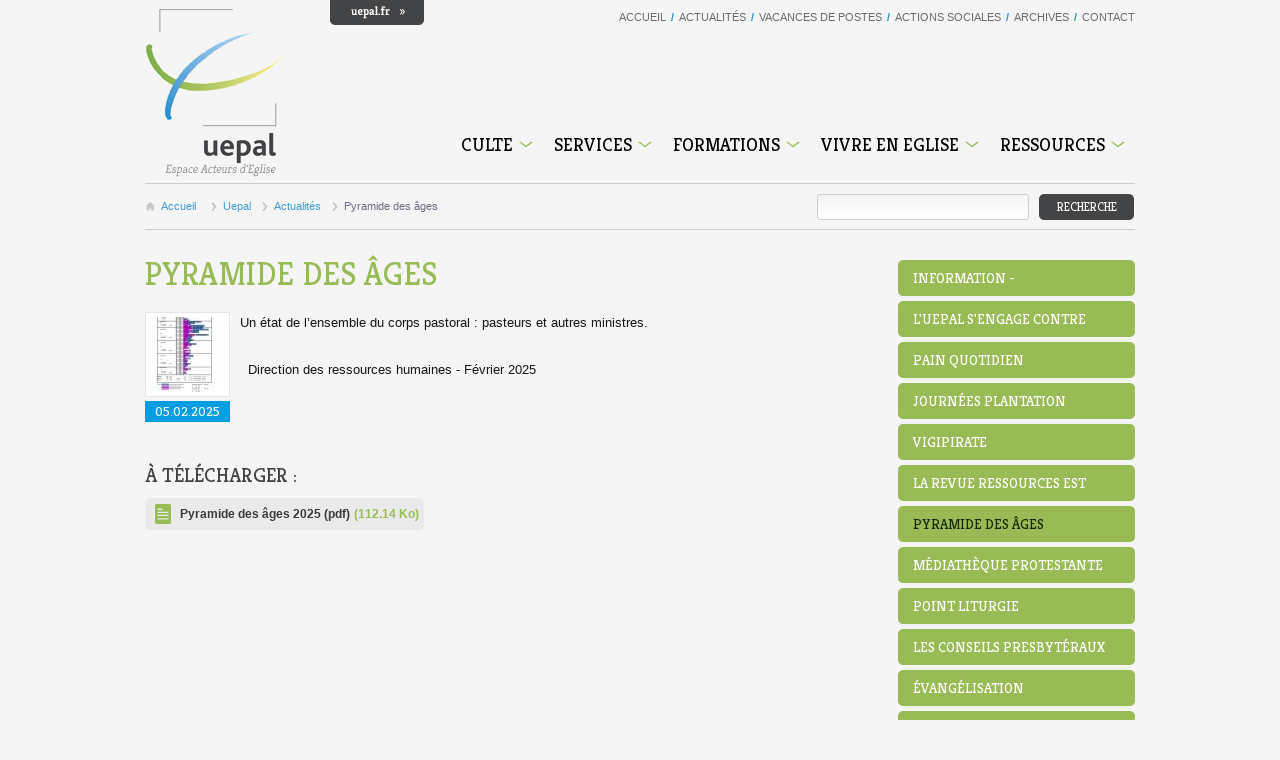

--- FILE ---
content_type: text/html; charset=UTF-8
request_url: https://acteurs.uepal.fr/uepal/actualites/pyramide-des-ages
body_size: 3855
content:
<!DOCTYPE html PUBLIC "-//W3C//DTD XHTML 1.0 Transitional//EN" "http://www.w3.org/TR/xhtml1/DTD/xhtml1-transitional.dtd">
<html xmlns="http://www.w3.org/1999/xhtml" xml:lang="fr" lang="fr">
<head>

	<link href='https://fonts.googleapis.com/css?family=Kreon' rel='stylesheet' type='text/css' />
	<title>Pyramide des âges</title>	<base href="https://acteurs.uepal.fr/" />

	<link rel="stylesheet" href="_css/default.css" />
	<link rel="stylesheet" href="_css/colorbox.css" />
	<link rel="stylesheet" href="_css/form.css" />

	<script type="text/javascript" src="_js/jquery.js"></script>
	<script type="text/javascript" src="_js/colorbox.js"></script>
	<script type="text/javascript" src="_js/custom.js"></script>

	<meta http-equiv="Content-Type" content="text/html; charset=utf-8" />
<meta name="Author" content="www.adipso.com" />
<meta name="Description" content="" />
<link rel="icon" type="image/png" href="public_files/fav_fr.png" /><link rel="apple-touch-icon" href="public_files/apple_fr.png" />

	


	<meta name="google-site-verification" content="fxKbIWgPHM2qGcJg8MEpxExNVEBqs4mm6CNfP4afPLQ" />
	<script type="text/javascript">
	  var _gaq = _gaq || [];
	  _gaq.push(['_setAccount', 'UA-39398256-10']);
	  _gaq.push(['_trackPageview']);

	  (function() {
		var ga = document.createElement('script'); ga.type = 'text/javascript'; ga.async = true;
		ga.src = ('https:' == document.location.protocol ? 'https://ssl' : 'http://www') + '.google-analytics.com/ga.js';
		var s = document.getElementsByTagName('script')[0]; s.parentNode.insertBefore(ga, s);
	  })();
	</script>

</head>

<body>

	<div id="global">

				<div id="header">
		<div class="header990">
			<a id="logo" href="https://acteurs.uepal.fr/" title="Espace Acteurs d'Eglise"></a>
			<a id="uepal" href="http://www.uepal.fr" title="UEPAL"></a>
						<div class="topmenu">
				<ul id="tmenu_1">
										<li id="tmenu_li_1">
						<a title="Acteurs d’Eglise" href="https://acteurs.uepal.fr/accueil">Accueil</a>
					</li>
												<li id="tmenu_li_2">
								<a title="Actualités" href="https://acteurs.uepal.fr/uepal/actualites" >Actualités</a>
							</li>
														<li id="tmenu_li_3">
								<a title="Vacances de postes" href="https://acteurs.uepal.fr/uepal/vacances-de-postes" >Vacances de postes</a>
							</li>
														<li id="tmenu_li_4">
								<a title="actions sociales" href="https://acteurs.uepal.fr/uepal/actions-sociales" >ACTIONS SOCIALES</a>
							</li>
														<li id="tmenu_li_607">
								<a title="Archives" href="https://acteurs.uepal.fr/uepal/archives" >Archives</a>
							</li>
														<li id="tmenu_li_5" class="tmenu_1_last">
								<a title="Contact" href="https://acteurs.uepal.fr/uepal/contact" >Contact</a>
							</li>
											</ul>
			</div>
			<div class="mainmenu">
								<div id="fullm_0">
<div class="fullm0_li"><a href="https://acteurs.uepal.fr/culte/evangelisation" >Culte</a>
<ul class="fullm_1">
<li>
<a href="https://acteurs.uepal.fr/culte/evangelisation" >Évangélisation</a></li>
<li>
<a href="https://acteurs.uepal.fr/culte/aides-a-la-predication" >Aides à la prédication</a></li>
<li>
<a href="https://acteurs.uepal.fr/culte/predications" >Prédications</a></li>
<li>
<a href="https://acteurs.uepal.fr/culte/liturgie" >Liturgie</a></li>
<li>
<a href="https://acteurs.uepal.fr/culte/repons-liturgique" >Répons liturgiques</a></li>
<li>
<a href="https://acteurs.uepal.fr/culte/musique" >Musique</a></li>
<li class="menu_1_last">
<a href="https://acteurs.uepal.fr/culte/dimanche-d-eveil-au-judaisme" >Dimanche d'éveil au judaïsme</a></li>
</ul>
</div>
<div class="fullm0_li"><a href="https://acteurs.uepal.fr/services" >Services</a>
<ul class="fullm_1">
<li>
<a href="https://acteurs.uepal.fr/services/service-accueil" >Accueil</a></li>
<li>
<a href="https://acteurs.uepal.fr/services/administration-et-finances" >Administration et finances</a></li>
<li>
<a href="https://acteurs.uepal.fr/services/animation-biblique" >Animation biblique</a></li>
<li>
<a href="https://acteurs.uepal.fr/services/aumonerie" >Aumônerie</a></li>
<li>
<a href="https://acteurs.uepal.fr/services/enseignement-religieux" >Enseignement religieux</a></li>
<li>
<a href="https://acteurs.uepal.fr/services/catechese" >Catéchèse 6-11 ans</a></li>
<li>
<a href="https://acteurs.uepal.fr/services/communication" >Communication</a></li>
<li>
<a href="https://acteurs.uepal.fr/services/dynamique-jeunesse" >Dynamique jeunesse</a></li>
<li>
<a href="https://acteurs.uepal.fr/services/formation-initiale-des-pasteurs" >Formation initiale des pasteurs</a></li>
<li>
<a href="https://acteurs.uepal.fr/services/formation-pastorale-a-l-ecoute-et-a-la-communication-fpec" >Formation pastorale à l'écoute et à la communication (FPEC)</a></li>
<li>
<a href="https://acteurs.uepal.fr/services/formation-theologique-et-spirituelle" >Formation théologique et spirituelle</a></li>
<li>
<a href="https://acteurs.uepal.fr/services/le-cedre" >Le Cèdre</a></li>
<li>
<a href="https://acteurs.uepal.fr/services/mediatheque" >Médiathèque</a></li>
<li>
<a href="https://acteurs.uepal.fr/services/mission" >Mission</a></li>
<li>
<a href="https://acteurs.uepal.fr/services/musique" >Musique</a></li>
<li>
<a href="https://acteurs.uepal.fr/services/predicateurs" >Prédicateurs</a></li>
<li class="menu_1_last">
<a href="https://acteurs.uepal.fr/services/pastorale-conjugale-familiale" >Pastorale conjugale et familiale</a></li>
</ul>
</div>
<div class="fullm0_li"><a href="https://acteurs.uepal.fr/formations" >Formations</a>
<ul class="fullm_1">
<li>
<a href="https://acteurs.uepal.fr/formations/accompagnement" >Accompagnement</a></li>
<li>
<a href="https://acteurs.uepal.fr/formations/animation-biblique" >Animation biblique</a></li>
<li>
<a href="https://acteurs.uepal.fr/formations/aumonerie" >Aumônerie</a></li>
<li>
<a href="https://acteurs.uepal.fr/formations/continue-des-pasteurs" >Continue des pasteurs</a></li>
<li>
<a href="https://acteurs.uepal.fr/formations/civiparoisse" >CiviParoisse</a></li>
<li>
<a href="https://acteurs.uepal.fr/formations/initiale-des-pasteurs" >Initiale des pasteurs</a></li>
<li>
<a href="https://acteurs.uepal.fr/formations/pastorale-conjugale-et-familiale" >Pastorale conjugale et familiale</a></li>
<li class="menu_1_last">
<a href="https://acteurs.uepal.fr/formations/catalogue-de-formations" >Catalogue de formations</a></li>
</ul>
</div>
<div class="fullm0_li"><a href="https://acteurs.uepal.fr/vivre-en-eglise" >Vivre en Eglise</a>
<ul class="fullm_1">
<li>
<a href="https://acteurs.uepal.fr/vivre-en-eglise/livre-1-les-textes-theologiques-ecclesiologiques-et-ethiques" >Livre 1 - Les textes théologiques, ecclésiologiques et éthiques</a></li>
<li>
<a href="https://acteurs.uepal.fr/vivre-en-eglise/livre-2-textes-juridiques" >Livre 2 - Les textes juridiques</a></li>
<li class="menu_1_last">
<a href="https://acteurs.uepal.fr/vivre-en-eglise/livre-3-reglement-general" >Livre 3 - Le règlement général</a></li>
</ul>
</div>
<div class="fullm0_li fullm_0_last"><a href="https://acteurs.uepal.fr/ressources" >Ressources</a>
<ul class="fullm_1">
<li>
<a href="https://acteurs.uepal.fr/ressources/pasteurs" >Pasteurs</a></li>
<li>
<a href="https://acteurs.uepal.fr/ressources/aumoniers" >Aumôniers</a></li>
<li>
<a href="https://acteurs.uepal.fr/ressources/paroisses" >Paroisses</a></li>
<li>
<a href="https://acteurs.uepal.fr/ressources/consistoires" >Consistoires</a></li>
<li>
<a href="https://acteurs.uepal.fr/ressources/inspections" >Inspections</a></li>
<li class="menu_1_last">
<a href="https://acteurs.uepal.fr/ressources/esp" >ESP</a></li>
</ul>
</div>
</div>
			</div>
			<div class="search">

				<div class="breadcrumbs"><a href="https://acteurs.uepal.fr/" class="btn-home">Accueil</a>                <a  href="https://acteurs.uepal.fr/uepal">Uepal</a>
                
                <a  href="https://acteurs.uepal.fr/uepal/actualites">Actualités</a>
                
                <a  id="breadcrumb_current">Pyramide des âges</a>
                
</div>

				<form id="fsearch" name="fsearch" action="https://acteurs.uepal.fr/uepal/recherche" method="post">
					<label style="display:none;" for="txt_search">Mot clé</label>
					<input type="text" id="txt_search" name="search_engine" value="" />
					<input type="submit" id="btn_search" name="btn_search" value="RECHERCHE" />
				</form>
			</div>
		</div>
		</div>

				<div id="center">

									<div id="left">
				<div class="lfull">
					<h1>Pyramide des âges</h1>
					
<div class="lnews">
	
	<div class="ln1">
				
					<img src="public_files/prodyn_img/img_0-36012_pyramide_uepal_2023.jpg" alt="Pyramide des &acirc;ges" />
		<span class="date">05.02.2025</span>
	</div>
	<div class="ln3">
		<p style="height:auto;padding-top:0px;padding-bottom:0px;">Un état de l’ensemble du corps pastoral : pasteurs et autres ministres. 
</p>
		<p><br />
&nbsp; Direction des ressources humaines - F&eacute;vrier 2025</p>	</div>
</div>
<br style="clear:both;" />

<p class="intercalaire inter_produitdyn"></p><h2 id="a-telecharger-3602">&Agrave; t&eacute;l&eacute;charger :</h2><ul class="groupe_fichier"><li><a href="download.php?fil_id=10244&amp;nom=pyramide_uepal_2025.pdf&amp;fichier=public_files/file/pyramide_uepal_2025.pdf" target="_blank">Pyramide des âges 2025 (pdf)</a>&nbsp;<span class="size">(112.14 Ko)</span><br /></li></ul><p class="intercalaire inter_formulaire"></p>				</div>
				<div class="lleft">
									</div>
				<div class="lright">
									</div>
			</div>
			<div id="right">
										<a href="uepal/actualites/information-signalement" class="btn-green" >Information - signalement</a>
												<a href="uepal/actualites/l-uepal-s-engage-contre-les-violences" class="btn-green" >L'UEPAL s'engage contre les violences</a>
												<a href="uepal/actualites/pain-quotidien" class="btn-green" >Pain quotidien</a>
												<a href="uepal/actualites/journees-plantation" class="btn-green" >Journées plantation</a>
												<a href="uepal/actualites/vigipirate" class="btn-green" >Vigipirate</a>
												<a href="uepal/actualites/la-revue-ressources-est-disponible" class="btn-green" >La revue Ressources est disponible !</a>
												<a href="uepal/actualites/pyramide-des-ages" class="btn-green" id="subcurrent">Pyramide des âges</a>
												<a href="uepal/actualites/mediatheque-protestante-du-stift-gratuite-pour-les-lieux-eglise" class="btn-green" >Médiathèque protestante</a>
												<a href="uepal/actualites/point-liturgie" class="btn-green" >Point Liturgie</a>
												<a href="uepal/actualites/les-conseils-presbyteraux" class="btn-green" >Les conseils presbytéraux</a>
												<a href="uepal/actualites/evangelisation" class="btn-green" >Évangélisation</a>
												<a href="uepal/actualites/exposition-deviens-un-heros-1" class="btn-green" >Exposition "Deviens un héros"</a>
												<a href="uepal/actualites/pastorale-reformee" class="btn-green" >Pastorale réformée</a>
												<a href="uepal/actualites/les-services-de-l-uepal" class="btn-green" >Les services de l'UEPAL</a>
												<a href="uepal/actualites/le-nouveau-messager-tisse-sa-toile" class="btn-green" >Le Nouveau Messager tisse sa toile</a>
												<a href="uepal/actualites/panneaux-d-affichage" class="btn-green" >Panneaux d'affichage</a>
												<a href="uepal/actualites/reunion-en-visio" class="btn-green" >Réunion en visio</a>
												<a href="uepal/actualites/mode-d-emploi-pour-la-mise-a-jour-du-site" class="btn-green" >Mode d'emploi pour la mise à jour du site</a>
												<a href="uepal/actualites/protection-des-donnees-et-reglementation-euroepenne" class="btn-green" >Protection des données et règlementation européenne</a>
												<a href="uepal/actualites/charte-graphique-uepal" class="btn-green" >Charte graphique UEPAL</a>
												<a href="uepal/actualites/souvenirs-de-bapteme-et-de-confirmation" class="btn-green" >Souvenirs de baptême et de confirmation</a>
						<br style="clear:both;" /><br />								<br style="clear:both;" />
								<a href="https://www.uepal.fr/le-nouveau-messager/" target="_blank"><img src="_images/le-messager.jpg" alt="Le Messager" /></a><br />

			</div>
			
						
						
									<br style="clear:both;" />

		</div>

				<div id="footer">
			<div class="footermenu"><ul id="fmenu_0">
<li id="fmenu_li_7">
<a href="https://acteurs.uepal.fr/culte/evangelisation" title="Culte">Culte</a>
</li>
<li id="fmenu_li_8">
<a href="https://acteurs.uepal.fr/services" title="Services">Services</a>
</li>
<li id="fmenu_li_10">
<a href="https://acteurs.uepal.fr/formations" title="Formations">Formations</a>
</li>
<li id="fmenu_li_462">
<a href="https://acteurs.uepal.fr/vivre-en-eglise" title="Vivre en Eglise">Vivre en Eglise</a>
</li>
<li id="fmenu_li_13" class="fmenu_0_last">
<a href="https://acteurs.uepal.fr/ressources" title="Ressources">Ressources</a>
</li>
</ul>
</div>
			<a href="https://www.facebook.com/UEPAL" class="facebook" target="_blank"></a>
			<p>L'Union des Églises protestantes d'Alsace et de Lorraine</p>
      <a href="https://bdd.uepal.org/civicrm/profile/create?gid=15&reset=1" target="_blank" class="newsletter">S'inscrire à la newsletter</a>
<p class="intercalaire inter_produitdyn"></p>			<a href="uepal/mentions-legales" class="ml">Mentions légales</a>
			<a href="http://www.adipso.com/portfolio" id="puce_adipso" title="Adipso, agence web à Strasbourg" target="_blank"><strong>www.adipso.com</strong></a>
		</div>

		<div class="adisign white inverse" id="adisign">
			<img src="_css/adipso-white.png" alt="Adipso" />
			<p>Site Internet cr&eacute;&eacute; par<br />
l'<a href="http://www.adipso.com/services" target="_blank" title="Création de sites internet et mobile, agence web strasbourg">agence web Adipso</a><br />
localis&eacute;e &agrave; Strasbourg, Alsace</p>			<a href="http://www.adipso.com/" target="_blank" class="adilink" title="Création de sites internet et mobile, agence web strasbourg">www.adipso.com</a>
		</div>

	</div>

</body>
</html>



--- FILE ---
content_type: text/css; charset=UTF-8
request_url: https://acteurs.uepal.fr/_css/default.css
body_size: 4325
content:
* 
{
	margin:0;
	padding:0;
	font-family:Arial, Helvetica, "Bitstream Vera Sans", Verdana, sans-serif;
}

html, body{height:100%;}
body{background:#F5F5F5;}
a img {border:none;}

/* ********************* GLOBAL ********************* */
#global 
{
	position:relative;
	width:100%;
	height:auto;
	min-height:100%;
}

/* ********************* HEADER ********************* */
#header
{
	position:relative;
	width:990px;
	height:230px;
	margin:0px auto;
	z-index:500;
}

/* /// logo /// */
#logo
{
	position:absolute;
	top:0px;
	left:0px;
	display:block;
	width:146px;
	height:185px;
	background:url(logo.jpg) no-repeat;
}
#uepal
{
	position:absolute;
	top:0px;
	left:185px;
	display:block;
	width:94px;
	height:25px;
	background:url(uepalfr.png) no-repeat;
}

/* plus moins */
.plusmoins
{
	position:absolute;
	top:0px;
	right:0px;
	width:65px;
	height:26px;
	background:url(plusmoins.png) no-repeat;
}
.plusmoins span
{
	position:relative;
	float:left;
	display:block;
	width:32px;
	height:26px;
	cursor:pointer;
}
.plusmoins span.moins
{
	float:right;
}

/* /// topmenu /// */
.topmenu
{
	position:absolute;
	right:0px;
	top:11px;
}
.topmenu ul
{
	list-style-type:none;
}
.topmenu li
{
	position:relative;
	display:block;
	float:left;
	width:auto;
	height:auto;
}
.topmenu li a
{
	position:relative;
	display:block;
	float:left;
	width:auto;
	height:auto;
	font-family:Arial;
	font-size:11px;
	color:#6c6c6c;
	text-decoration:none;
	text-transform:uppercase;
	padding:0px 8px 0px 5px;
	background:url(menutop-sep.png) no-repeat right center;
}
.topmenu li.tmenu_1_last a{padding:0px 0px 0px 5px;background:none;}
.topmenu li a:hover, .topmenu li a.tcurrent{color:#000000;}

/* /// mainmenu /// */
.mainmenu
{
	position:absolute;
	right:0px;
	top:123px;
	z-index:700;
}
.mainmenu div
{
	position:relative;
	display:block;
	float:left;
	width:auto;
	height:auto;
}

.mainmenu div a
{
	position:relative;
	display:block;
	float:left;
	width:auto;
	height:auto;
	font-family:'Kreon', serif;
	font-size:18px;
	color:#000000;
	text-decoration:none;
	text-transform:uppercase;
	padding:10px;
	margin:0px 0px 0px 1px;
-webkit-border-radius: 4px;-moz-border-radius: 4px;border-radius: 4px;
z-index:801;
}
.mainmenu div.hasDD a
{
	background:url(menumain-arrow.png) no-repeat right 0px;
	padding-right:30px;
}

.mainmenu div.fullm_0_last a{margin:0px 0px 0px 1px;background:none;}
.mainmenu div.fullm_0_last.hasDD a{margin:0px 0px 0px 1px;padding-right:30px;background:url(menumain-arrow.png) no-repeat right 0px;}
.mainmenu div a:hover{color:#000000;background:none;}
.mainmenu div.hasDD a:hover, .mainmenu div.hasDD a.hover{background:#99bc57 url(menumain-arrow.png) no-repeat right -43px;}
.mainmenu div a#current_0{color:#000000;background:#99bc57;}
.mainmenu div.hasDD a#current_0{color:#000000;background:#99bc57 url(menumain-arrow.png) no-repeat right -43px;}

.mainmenu ul
{
	position:absolute;
	top:35px;
	left:1px;
	width:180px;
	padding:20px 0px 10px 0px;
	background:#99bc57;
	list-style-type:none;
		display:none;
-webkit-border-radius: 7px;
-moz-border-radius: 7px;
border-radius: 7px;
z-index:800;
}
.mainmenu ul li a
{
	position:relative;
	float:left;
	clear:both;
	display:block;
	width:160px;
	font-size:16px;
	color:#ffffff;
	text-transform:none;
	margin:0px;
	padding:3px 10px 3px 10px;
	background:none;
}
.mainmenu div.hasDD ul li a, .mainmenu div.fullm_0_last.hasDD ul li a
{
	background:none;
	padding:3px 10px 3px 10px;
	margin:0px;
}
.mainmenu ul li a:hover, .mainmenu .hasDD ul li a:hover, .mainmenu div.fullm_0_last.hasDD ul li a:hover
{
	color:#ffffff;
	background:#8caa54;
	margin:0px;
}
.mainmenu ul li a#current_1, .mainmenu .hasDD ul li a#current_1:hover, .mainmenu div.fullm_0_last.hasDD ul li a#current_1
{
	color:#ffffff;
	background:#8caa54;
	margin:0px;
}

.mainmenu ul.fullm_1 li a.sepb
{
	border-bottom:1px dotted #ffffff;
}

.search
{
	position:absolute;
	bottom:0px;
	left:0px;
	width:100%;
	height:45px;
	border-top:1px solid #cdcdcd;
	border-bottom:1px solid #cdcdcd;
	z-index:699;
}

.search div.breadcrumbs
{
	position:relative;
	float:left;
	padding:10px 0px;
}

.search div.breadcrumbs a
{
	position:relative;
	float:left;
	display:block;
	padding:0px 11px 0px 12px;
	line-height:25px;
	font-family:Arial;
	font-size:11px;
	color:#419bd9;
	text-decoration:none;
	background:url(bread-f.jpg) no-repeat left center;
}
.search div.breadcrumbs a.btn-home
{
	background:url(bread-h.jpg) no-repeat left center;padding:0px 15px 0px 16px;
}
.search div.breadcrumbs a#breadcrumb_current
{
	color:#6c6c84;
}

.search form
{
	position:relative;
	float:right;
}
.search input#txt_search
{
	position:relative;
	float:left;
	width:200px;
	padding:5px;
	margin:10px 10px 10px 0px;
	border:1px solid #cdcdcd;
	font-size:12px;
	color:#484848;
}
.search input#btn_search
{
	position:relative;
	float:left;
	width:96px;
	height:26px;
	line-height:26px;
	text-align:center;
	border:none;
	padding:0px;
	margin:10px 0px 10px 0px;
	background:url(search.png) no-repeat;
	font-family:'Kreon', serif;
	font-size:12px;
	color:#FFFFFF;
	text-transform:uppercase;
	cursor:pointer;
}

/* ********************* CENTER ********************* */
#center
{
	position:relative;
	width:990px;
	height:auto;
	margin:0px auto 0px auto;
	padding:30px 0px 100px 0px;
	
	font-family:Arial;
	font-size:13px;
	color:#171717;
}
#center h1
{
	font-family:'Kreon', serif;
	font-size:32px;
	font-weight:normal;
	color:#98bb55;
	padding:0px 0px 9px 0px;
	line-height:28px;
	/*background:url(arrow-h1.png) no-repeat 0px 0px;*/
	text-transform:uppercase;
		clear:both;
}
#center h2
{
	font-family:'Kreon', serif;
	font-size: 20px;
	font-weight: normal;
	color:#424345;
	padding:26px 0px 5px 0px;
	text-transform:uppercase;
		clear:both;
}
#center .lfull h2
{
	font-family:'Kreon', serif;
	font-size:20px;
	font-weight: normal;
	color:#424345;
	padding:26px 0px 5px 0px;
	text-transform:uppercase;
}
#center h2 strong, #center .lfull h2 strong{font-family:'Kreon', serif;}
#center .gb h2{padding-top:10px;}

#center h3
{
	/*clear:both;*/
	font-family:'Kreon', serif;
	/*font-family: Arial, sans-serif;*/
	font-size:15px;
	font-weight:normal;
	color:#777777;
	padding:8px 0px 3px 0px;
	text-transform:uppercase;
}
#center h3 strong{font-family:'Kreon', serif;font-weight:normal;}
#center #right h3, #center #hcenter h3, #center #hright h3{color:#98bb55;}

#center h4
{
	font-size:13px;
	color:#484848;
	padding:3px 0px 3px 0px;
}
#center h5
{
	font-size:11px;
	color:#787878;
	padding:3px 0px 3px 0px;
}
#center h6
{
	font-size:11px;
	font-weight:normal;
	color:#6c6c6c;
	padding:0px 0px 10px 0px;
}
#center hr
{
	position:relative;
	float:left;
	clear:both;
	display:block;
	width:100%;
	height:1px;
	border:none;
	background:#e7e7e7;
}
#center p
{
	line-height:21px;
	padding:5px 0px 5px 0px;
}
#center #right p, #center #hright p, #center #hcenter p
{
	clear:both;
	font-size:12px;
	line-height:14px;
	padding:5px 0px 5px 0px;
}
#center ul
{
	margin:0px;
	padding:5px 0px 5px 0px;
	list-style-type:none;
}
#center li
{
	line-height:21px;
	margin:0px 0px 0px 15px;
	padding:0px 0px 0px 10px;
	background:url(li.png) no-repeat 0px 8px;
}

#center ul.groupe_fichier
{
	position:relative;
	float:left;
	clear:both;
	width:100%;
}
#center ul.groupe_fichier li
{
	padding:5px 5px 5px 35px;
	margin:0px 5px 5px 0px;
	background:#eaeaea url(grpf.jpg) no-repeat 10px 6px;
	position:relative;
	float:left;
	clear:both;
	width:auto;
	display:block;
-webkit-border-radius: 5px;
-moz-border-radius: 5px;
border-radius: 5px;
}
#center ul.groupe_fichier li a
{
	font-family:Arial;
	font-size:12px;
	font-weight:bold;
	color:#3a3a3a;
	text-decoration:none;
}
#center ul.groupe_fichier li a:hover
{
	text-decoration:underline;
}
#center ul.groupe_fichier li span
{
	font-family:Arial;
	font-size:12px;
	font-weight:bold;
	color:#99bc57;
}
#center div.div_fichier
{
	position:relative;
	float:left;
	clear:both;
	width:100%;
}

#center a {color:#009ee0;text-decoration:none;}
#center a:hover {text-decoration:underline;}

#center a.web
{
	font-family:'Kreon', serif;
	font-size:12px;
	color:#238fcc;
	text-transform:uppercase;
	padding:0px 0px 0px 10px;
	background:url(li.png) no-repeat left center;
}

#center p.intercalaire{display:none;}

/* ********************* CONTENT ********************* */
#left
{
	position:relative;
	float:left;
	width:728px;
	height:auto;
}
#left.ffull
{
	width:990px;
}
#hleft
{
	position:relative;
	float:left;
	width:500px;
	height:auto;
}
#left .lfull
{
	position:relative;
	float:left;
	width:728px;
}
#left.ffull .lfull
{
	/*width:728px;*/
	width:990px;
}
#left .lleft
{
	position:relative;
	float:left;
	width:339px;
}
#left .lright
{
	position:relative;
	float:right;
	width:339px;
}

#right
{
	position:relative;
	float:right;
	width:237px;
	height:auto;
}
#hright
{
	position:relative;
	float:right;
	width:237px;
	height:auto;
}

#hcenter
{
	position:relative;
	float:left;
	width:237px;
	height:auto;
	margin:0px 0px 0px 10px;
}

.gb
{
	position:relative;
	float:left;
	clear:both;
	width:558px;
	height:auto;
	padding:5px 160px 5px 10px;
	margin:10px 0px 15px 0px;
	background:#e7e7e7 url(pattern.png) no-repeat top right;
-webkit-border-radius: 5px;
-moz-border-radius: 5px;
border-radius: 5px;
}
.grey
{
	position:relative;
	float:left;
	clear:both;
	width:319px;
	height:auto;
	padding:10px;
	background:#e7e7e7;
-webkit-border-radius: 5px;
-moz-border-radius: 5px;
border-radius: 5px;
}
.grey.small
{
	position:relative;
	float:left;
	clear:both;
	width:217px;
	height:auto;
	padding:10px;
	margin:0px 0px 12px 0px;
	background:#e7e7e7;
-webkit-border-radius: 5px;
-moz-border-radius: 5px;
border-radius: 5px;
}
.grey.small.cp
{
	clear:none;
	margin:0px 5px 5px 0px;
}
.grey.small.news
{
	clear:none;
	padding:15px;
	width:207px;
}

#center .grey.small.news img
{
	position:relative;
	float:left;
	background:#ffffff;
    border:1px solid #e5e5e5;
    padding:4px;
	width:199px;
	height:135px;
	z-index:49;
}
#center .grey.small.news strong
{
	position:absolute;
	top:60px;
	left:15px;
	z-index:50;
	font-family:'Kreon', serif;
	font-size:13px;
	font-weight:normal;
	color:#ffffff;
	text-transform:uppercase;
	padding:3px 5px 3px 5px;
	margin:0px 0px 30px 0px;
	background:#009ee0;
	line-height:15px;
}
#center .grey.small.cp strong{top:30px;}

#center .grey.small.news a.download
{
	padding:8px 15px 8px 35px;
	margin:10px 5px 5px 0px;
	background:#eaeaea url(grpf.jpg) no-repeat 10px 6px;
	position:relative;
	float:left;
	clear:both;
	width:157px;
	display:block;
-webkit-border-radius: 5px;
-moz-border-radius: 5px;
border-radius: 5px;

	font-family:Arial;
	font-size:12px;
	font-weight:bold;
	color:#3a3a3a;
	text-decoration:none;
}
#center .grey.small.news a.seeall
{
	position:relative;
	float:right;
	padding:0px 10px 0px 0px;
	background:url(li2013.png) no-repeat right 4px;
	font-family:'Kreon', serif;
	font-size:12px;
	color:#ffffff;
	text-transform:uppercase;
}

#center .grey.small.count span
{
	position:relative;
	float:left;
	display:block;
	width:148px;
	height:46px;
	line-height:42px;
	padding:9px 12px;
	background:url(count-2013.png) no-repeat;
	z-index:50;
}
#center .grey.small.count span b
{
	float:left;
	display:block;
	width:auto;
	font-family:'Kreon', serif;
	font-size:42px;
	font-weight:normal;
	color:#414141;
	width:82px;
}
#center .grey.small.count span i
{
	float:left;
	display:block;
	width:65px;
	font-family:'Kreon', serif;
	font-size:20px;
	line-height:16px;
	font-weight:normal;
	font-style:normal;
	color:#414141;
	text-transform:uppercase;
	padding:5px 0px 0px 0px;
}
#center .grey.small.count strong
{
	float:right;
	display:block;
	font-family:'Kreon', serif;
	font-size:13px;
	line-height:16px;
	font-weight:normal;
	font-style:normal;
	color:#ffffff;
	text-transform:uppercase;
	padding:10px 25px 10px 15px;
	background:#009ee0 url(li2013.png) no-repeat 100px center;
	margin:-15px 0px 0px 0px;
	z-index:49;
}
#center #right .grey.small.count p, #center #hcenter .grey.small.count p
{
	position:relative;
	float:left;
	clear:none;
	width:105px;
	font-family:Arial;
	font-size:12px;
	color:#323232;
	line-height:15px;
	padding:0px;
}
#center .grey.small.count a.seeall
{
	position:relative;
	float:left;
	padding:0px 10px 0px 0px;
	margin:5px 0px 0px 0px;
	background:url(li.png) no-repeat right center;
	font-family:'Kreon', serif;
	font-size:12px;
	color:#2e91d0;
	text-transform:uppercase;
}

#center #right .grey.small.gfx p
{
	font-family:Arial;
	font-size:12px;
	color:#323232;
	line-height:15px;
	padding:0px;
}

/* 2013 */
#center #right .grey.small.count, #center #right .grey.small.news, #center #hcenter .grey.small.count, #center #hcenter .grey.small.news, #center .grey.small.news.cp
{
	background:#a6a6a6;
}
#center #right .grey.small.count h3, #center #right .grey.small.news h3, #center #hcenter .grey.small.count h3, #center #hcenter .grey.small.news h3
{
	font-size:20px;
	font-weight:bold;
	color:#ffffff;
	padding:0px 0px 5px 0px;
}

/* btn green */
#center a.btn-green
{
	position:relative;
	float:left;
	display:block;
	width:192px;
	height:36px;
	line-height:36px;
	padding:0px 30px 0px 15px;
	margin:0px 0px 5px 0px;
	background:url(button.png) no-repeat;
	font-family:'Kreon', serif;
	font-size:14px;
	color:#ffffff;
	text-transform:uppercase;
	text-align:left;
	overflow:hidden;
}
#center a.btn-green#subcurrent
{
	color:#1a2800;
}
#center a.btn-green.last
{
	margin:0px 0px 0px 0px;
}
#center a.btn-green span.pdf
{
	position:absolute;
	top:10px;
	right:15px;
	display:block;
	width:16px;
	height:16px;
	background:url(pdf.png) no-repeat;
}

/* date */
#center .datef
{
	position:relative;
	float:left;
	clear:both;
	width:339px;
	height:auto;
	margin:0px 0px 10px 0px;
}
#center .datef.last
{
	margin:0px 0px 0px 0px;
}
#center .datef p.d1
{
	position:relative;
	float:left;
	width:120px;
	height:auto;
}
#center .datef p.d1 b
{
	font-family:'Kreon', serif;
	font-size:13px;
	font-weight:normal;
	color:#ffffff;
	text-transform:uppercase;
	padding:3px 5px 3px 5px;
	background:#009ee0;
	line-height:15px;
	float:right;
}
#center .datef p.d2
{
	position:relative;
	float:right;
	width:200px;
	height:auto;
	font-family:Arial;
	font-size:12px;
	color:#171717;
	padding:3px 5px 3px 5px;
	line-height:15px;
}

/* news list */
#center .lnews
{
	position:relative;
	float:left;
	width:100%;
	height:auto;
	margin:15px 0px 5px 0px;
}
#center .lnews .ln1
{
	position:relative;
	float:left;
	width:85px;
	height:auto;
	padding:0px 10px 0px 0px;
}
#center .lnews .ln1 span
{
	position:relative;
	float:left;
	display:block;
	width:79px;
	clear:both;
	background:#009ee0;
	padding:3px;
	text-align:center;
	font-family:'Kreon', serif;
	font-size:13px;
	line-height:15px;
	color:#ffffff;
	margin:4px 0px 10px 0px;
}
#center .lnews .ln1 img
{
	border:1px solid #e5e5e5;
	padding:4px;
	background:#ffffff;
}

#center .lnews .ln2, #center .lnews .ln3
{
	position:relative;
	float:left;
	width:405px;
	height:auto;
}
#center .lfull .lnews .ln2, #center .lfull .lnews .ln3
{
	width:625px;
}
#center .lnews .ln2 h2, #center .lnews .ln3 h2
{
	font-family:'Kreon', serif;
	font-size:24px;
	color:#000000;
	text-transform:uppercase;
	font-size:24px;
	padding-top:0px;
}
#center .lnews .ln2 h2 a, #center .lnews .ln3 h2 a
{
	font-family:'Kreon', serif;
	font-size:24px;
	color:#000000;
	text-decoration:none;
}
#center .lnews .ln2 p
{
	padding-top:0px;
	height:57px;
	overflow:hidden;
}
#center .lnews .ln2 a.readmore, #center .lnews .ln3 a.readmore
{
	position:relative;
	float:left;
	margin:8px 0px 0px 0px;
	padding:0px 10px 0px 0px;
	background:url(li.png) no-repeat right center;
	font-family:'Kreon', serif;
	font-size:12px;
	color:#2e91d0;
	text-transform:uppercase;
}

/* pages list */
#center .lpages
{
	position:relative;
	float:left;
	width:100%;
	height:auto;
	margin:0px 0px 10px 0px;
	padding:0px 0px 10px 0px;
	border-bottom:1px dotted #dddddd;
}
#center .lpages.lpg2013
{
	position:relative;
	float:left;
	width:350px;
	height:auto;
	margin:0px 0px 15px 0px;
	padding:0px 0px 15px 0px;
	border-bottom:1px solid #cdcdcd;
}
#center .lpleft
{
	position:realtive;
	float:left;
	width:350px;
	margin:0px 15px 0px 0px;
}
#center .lpright
{
	position:realtive;
	float:left;
	width:350px;
}

#center .lpages .lp1
{
	position:relative;
	float:left;
	width:160px;
	height:auto;
	padding:0px 10px 0px 0px;
}
#center .lpages .lp1 img
{
	border:1px solid #e5e5e5;
	padding:4px;
	background:#ffffff;
}

#center .lpages .lp2
{
	position:relative;
	float:left;
	width:558px;
	height:auto;
}
#center .lpages h3
{
	text-transform:uppercase;
	font-size:24px;
	padding-top:0px;
}
#center .lpages h3 a
{
	font-family:'Kreon', serif;
	font-size:24px;
	color:#000000;
	text-decoration:none;
}
#center .lpages.lpg2013 h3 a{font-size:19px;color:#333333;}
#center .lpages h3 a:hover
{
	text-decoration:none;
}
#center .lpages .lp2 p, #center .lpages.lpg2013 p
{
	font-family:Trebuchet MS;
	color:#494949;
	font-size:13px;
	padding-top:0px;
	height:auto;
	overflow:hidden;
}
#center .lpages.lpg2013 p{font-family:Arial;font-size:12px;color:#151515;}

#center .lpages .lp2 ul, #center .lpages.lpg2013 ul
{
	padding-top:0px;
}
#center .lpages .lp2 a.readmore, #center .lpages.lpg2013 a.readmore
{
	position:relative;
	float:left;
	padding:0px 10px 0px 0px;
	margin:2px 0px 0px 0px;
	background:url(li.png) no-repeat right center;
	font-family:'Kreon', serif;
	font-size:13px;
	color:#2e91d0;
	text-transform:uppercase;
}

/* project */
#center .project
{
	position:relative;
	float:left;
	clear:both;
	width:237px;
	height:auto;
	margin:0px 0px 10px 0px;
}
#center .project .pimg
{
	position:relative;
	border:1px solid #dcdcdc;
	background:#ffffff;
	padding:5px;
	width:225px;
	height:auto;
}
#center .project .pimg img
{
	position:relative;
	float:left;
}
#center .project .pimg strong
{
	position:absolute;
	bottom:10px;
	left:10px;
	display:block;
	width:209px;
	clear:both;
	background:#009ee0;
	padding:3px;
	text-align:center;
	font-family:'Kreon', serif;
	font-size:15px;
	text-transform:uppercase;
	color:#ffffff;
	z-index:50;
}

/* annonces */
.annonce
{
	position:relative;
	float:left;
	width:339px;
	padding:30px 0px 0px 0px;
	margin:0px 0px 10px 0px;
}
.annonce span.date
{
	position:relative;
	float:left;
	clear:both;
	font-family:'Kreon', serif;
	font-size:13px;
	font-weight:normal;
	color:#ffffff;
	text-transform:uppercase;
	padding:3px 5px 3px 5px;
	margin:0px 0px 5px 0px;
	background:#009ee0;
	line-height:15px;
}
.annonce h3
{
	clear:both;
}
#center .annonce p{padding:3px 0px 3px 0px;}
/*#center .annonce li{margin-left:15px;}*/

#center .annonce a.fulla
{
	position:relative;
	float:left;
	clear:both;
	font-family:Arial;
	font-size:12px;
	font-weight:normal;
	color:#ffffff;
	text-transform:lowercase;
	padding:3px 9px 3px 24px;
	background:#333333 url(full-ann.jpg) no-repeat 7px 6px;
-webkit-border-radius: 5px;
-moz-border-radius: 5px;
border-radius: 5px;
}

/* *** intranet *** */
#center .explorer
{
	position:relative;
	float:left;
	width:340px;
	height:auto;
	padding:10px;
	background:#e7e7e7;
-webkit-border-radius: 5px;
-moz-border-radius: 5px;
border-radius: 5px;
}
#center .explorer span.nv0
{
	position:relative;
	float:left;
	clear:both;
	font-family:Arial;
	font-size:14px;
	line-height:14px;
	font-weight:bold;
	color:#3a3a3a;
	padding:0px 0px 0px 22px;
	background:url(doc.png) no-repeat left center;
}
#center .explorer ul
{
	position:relative;
	float:left;
	clear:both;
	padding:8px 0px 0px 0px;
}
#center .explorer ul ul
{
	padding:0px 0px 0px 10px;
}
#center .explorer ul li
{
	position:relative;
	float:left;
	display:block;
	clear:both;
	background:none;
	margin:0px;
}
#center .explorer ul li a
{
	position:relative;
	display:block;
	padding:0px 5px 0px 0px;
	text-decoration:none;
}
#center .explorer ul li a:hover
{
	background:#d8d8d8;
}
#center .explorer ul li span.nv1
{
	font-family:Arial;
	font-size:14px;
	color:#3a3a3a;
	line-height:18px;
	padding:0px 0px 0px 30px;
	display:block;
	background:url(close-arrow.png) no-repeat 0px 3px;
}
#center .explorer ul li span.nv2
{
	font-family:Arial;
	font-size:14px;
	color:#3a3a3a;
	line-height:18px;
	padding:0px 0px 0px 32px;
	display:block;
	background:url(close-noarrow.png) no-repeat 0px 3px;
}
#center .explorer ul li span#open1{font-weight:bold;background:url(open-arrow.png) no-repeat 0px 3px;}
#center .explorer ul li span#open2{font-weight:bold;background:url(open-noarrow.png) no-repeat 0px 3px;}
#center .explorer ul li .open1 span{background:url(open-arrow.png) no-repeat 0px 3px;}
#center .explorer ul li .open2 span{background:url(open-noarrow.png) no-repeat 0px 3px;}

#center .files
{
	position:relative;
	float:right;
	width:615px;
	height:auto;
}
#center .files .topbar
{
	position:relative;
	width:585px;
	height:30px;
	padding:0px 15px;
	background:#e7e7e7;
-webkit-border-top-left-radius: 5px;
-webkit-border-top-right-radius: 5px;
-moz-border-radius-topleft: 5px;
-moz-border-radius-topright: 5px;
border-top-left-radius: 5px;
border-top-right-radius: 5px;
}
#center .files .topbar span
{
	position:relative;
	float:left;
	display:block;
	height:30px;
	line-height:30px;
	font-family:Arial;
	font-size:11px;
	font-weight:bold;
	color:#3a3a3a;
	text-transform:uppercase;
}
#center .files .topbar span.nom{width:420px;}
#center .files .topbar span.taille{width:70px;text-align:center;}
#center .files .topbar span.nbr{width:95px;text-align:center;}

#center .files .fileline
{
	position:relative;
	width:585px;
	height:30px;
	padding:0px 15px;
	background:#ffffff;
	border-top:1px solid #f1f1f1;
}
#center .files .fileline span
{
	position:relative;
	float:left;
	display:block;
	height:30px;
	line-height:30px;
	font-family:Arial;
	font-size:12px;
	color:#000000;
	overflow:hidden;
}
#center .files .fileline span.nom{width:395px;padding:0px 0px 0px 25px;font-size:14px;}
#center .files .fileline span.nom.pdf{background:url(pdf.png) no-repeat left center;}
#center .files .fileline span.nom.doc{background:url(word.png) no-repeat left center;}
#center .files .fileline span.nom.xls{background:url(excel.png) no-repeat left center;}
#center .files .fileline span.nom a{color:#000000;text-decoration:none;}
#center .files .fileline span.taille{width:70px;text-align:center;}
#center .files .fileline span.nbr{width:95px;text-align:center;}

/* ********************* FOOTER ********************* */
#footer
{
	position:absolute;
	bottom:0px;
	left:-495px;
	margin:0px 0px 0px 50%;
	width:990px;
	height:40px;
	padding:20px 0px 20px 0px;
	border-top:1px solid #cdcdcd;
}

#footer .footermenu
{
	position:relative;
	float:left;
	width:auto;
	margin:6px 0px 0px 0px;
}
#footer .footermenu ul
{
	list-style-type:none;
}
#footer .footermenu li
{
	position:relative;
	display:block;
	float:left;
	width:auto;
	height:auto;
}
#footer .footermenu li a
{
	position:relative;
	display:block;
	float:left;
	width:auto;
	height:auto;
	font-family:'Kreon', serif;
	font-size:11px;
	color:#6a6a6a;
	text-decoration:none;
	text-transform:uppercase;
	padding:0px 10px 0px 0px;
}
#footer .footermenu li a:hover{color:#000000;}

#footer a.facebook
{
	position:relative;
	float:left;
	display:block;
	width:21px;
	height:21px;
	background:url(facebook.png) no-repeat;
	margin:0px 12px 0px 10px;
}

#footer p
{
	position:relative;
	float:left;
	font-family:'Kreon', serif;
	font-size:14px;
	color:#000000;
	line-height:23px;
}

#footer a.newsletter
{
	position:relative;
	float:right;
	display:block;
	width:177px;
	height:26px;
	padding:0px 0px 0px 20px;
	line-height:26px;
	background:url(newsletter.png) no-repeat;
	font-family:'Kreon', serif;
	font-size:11px;
	color:#ffffff;
	text-decoration:none;
	text-transform:uppercase;
	text-align:center;
}
#footer a.ml
{
	position:absolute;
	bottom:10px;
	right:30px;
	font-family:Arial;
	font-size:11px;
	color:#aaaaaa;
	text-decoration:none;
}

#footer a#puce_adipso
{
	position:absolute;
	bottom:6px;
	right:0px;
	display:block;
	width:20px;
	height:20px;
	background:url(adipso.png) no-repeat;
}
#footer a#puce_adipso strong{display:none;}

.adisign
{
	position:absolute;
	bottom:0px;
	right:0px;
	width:213px;
	height:277px;
	z-index:999;
		display:none;
}
.adisign img
{
	position:relative;
	border:none;
	padding:25px;
}
.adisign p
{
	position:relative;
	font-family:Arial;
	font-size:11px;
	line-height:15px;
	color:#636363;
	padding:40px 25px 5px 25px;
	margin:0px;
}
.adisign.black p a, .adisign.white p a
{
	color:#636363;
	text-decoration:none;
}
.adisign a.adilink
{
	position:relative;
	font-family:Arial;
	font-size:18px;
	font-weight:bold;
	line-height:18px;
	text-decoration:none;
	padding:0px 25px 25px 25px;
	margin:0px;
}
.adisign.black{background:url(adiblack.png) no-repeat;}
.adisign.white{background:url(adiwhite.png) no-repeat;}
.adisign.black.inverse{background:url(adiblack2.png) no-repeat;}
.adisign.white.inverse{background:url(adiwhite2.png) no-repeat;}

.adisign.black a{color:#FFFFFF;}
.adisign.white a{color:#000000;}

/* 2015 elections */
.blue_btn_2015
{
	background: none repeat scroll 0 0 #009ee0;
    color: #ffffff;
    font-family: "Kreon",serif;
    font-size: 13px;
    font-weight: bold;
    line-height: 30px;
    margin: 50px 0 100px 0;
    padding: 3px 10px;
    position: relative;
    text-transform: uppercase;
	cursor: pointer;
	border: none;
	width: 380px;
	text-align: center;
-webkit-border-radius: 3px;
-moz-border-radius: 3px;
border-radius: 3px;	
}
.blue_btn_2015.pdf_2015
{
	background: url(uepal_spe_pdf.png) no-repeat 10px center #009ee0;
}
.elec_2015 form input.blue_btn_2015
{
	width:380px;
	margin: 50px 0 100px 0;
}
.elec_2015 form label, .elec_2015 form input, .elec_2015 form textarea, .elec_2015 form div
{
	float:none;
}
.elec_2015 form label
{
	display:inline-block;
	width:200px;
	text-align:right;
}
.elec_2015 form label.chk_rdb
{
	width:auto;
}
.elec_2015 form input.chk_rdb
{
	width:auto;
	position:relative;
	top:1px;
	margin:0px;
	border:none;
	background:none;
}
.elec_2015 form input, .elec_2015 form textarea
{
	width:266px;
	margin:0px 0px 0px 20px;
	resize:none;
}
.elec_2015 form select
{
	position:relative;
	width:280px;
	padding:7px;
	margin:0px 0px 0px 20px;
	border:1px solid #dddddd;
	background:#ffffff url(input.jpg) repeat-x;
	font-family:Arial;
	font-size:12px;
	color:#171717;
-webkit-border-radius: 3px;
-moz-border-radius: 3px;
border-radius: 3px;
}
.elec_2015 .like_input
{
	display:inline-block;
	width:280px;
	padding:0px;
	margin:0px 0px 0px 20px;
	border:1px solid transparent;
	text-align:left;
}
.elec_2015 form label img
{
	position:relative;
	top:15px;
	margin:0px 20px 0px 0px;
}
#center .elec_2015 p.msg_error
{
	position:relative;margin:20px auto 0px auto;padding:10px;color:#ffffff;font-weight:700;background:#ed2929;width:484px;border:1px solid #ad0e0e;-webkit-border-radius:3px;-moz-border-radius:3px;border-radius:3px;
}
#center .lfull .elec_2015 h2
{
	color:#171717;
	text-transform:none;
	font-size:32px;
	line-height:32px;
	padding:25px 0px;
}
#center .lfull .elec_2015 h3, #center .elec_2015 #right h3
{
	color:#000000;
	text-align:left;
	padding:25px 0px 10px 0px;
	margin:0px 0px 10px 0px;
	border-bottom:1px solid #cccccc;
}
.elec_wrapper
{
	position:relative;
	display:inline;
}
div.conseiller{line-height:15px;}
#center a.cmd_remove_conseiller{position:absolute;top:3px;right:0px;color:#000000;font-size:20px;text-decoration:none;}
#center a.cmd_remove_conseiller:hover{color:#009ee0;text-decoration:none;}

.elec_2015 #txt_nom, .elec_2015 #txt_iden_nom, .elec_2015 #txt_commune, .elec_2015 #txt_no_voie {text-transform: uppercase;}
.elec_2015 #txt_prenom, .elec_2015 #txt_iden_prenom {text-transform: capitalize;}
.elec_2015 #txt_email, .elec_2015 #txt_iden_email {text-transform: lowercase;}

.blue_btn_2015.pdf_2015.info_below {
	margin-bottom: 0px;
}
.info_blue_btn_pdf_2015 {
	margin-bottom: 100px;
}

--- FILE ---
content_type: text/css; charset=UTF-8
request_url: https://acteurs.uepal.fr/_css/form.css
body_size: 551
content:
form{position:relative;}
form fieldset{border:none;}
form legend{display:none;}

form#contact, form#inscription_nl
{
	position:relative;
	float:left;
	clear:both;
	padding:15px;
	background:#e7e7e7;
-webkit-border-radius: 5px;
-moz-border-radius: 5px;
border-radius: 5px;
}

form div
{
	position:relative;
	float:left;
	width:100%;
	height:auto;
	padding:5px 0px 5px 0px;
}
form#contact div, form#inscription_nl div
{
	width:349px;
}
form#contact div#div_msg, form#contact div#div_submit, form#inscription_nl div#div_submit
{
	width:698px;
	clear:both;
}

form label
{
	position:relative;
	float:left;
	width:200px;
	line-height:30px;
	font-size:12px;
	font-weight:bold;
	color:#020202;
}
form#contact label, form#inscription_nl label
{
	font-family:'Kreon', serif;
	font-size:18px;
	font-weight:normal;
	color:#000000;
}

form input, form textarea
{
	position:relative;
	float:left;
	width:380px;
	padding:7px;
	border:1px solid #dddddd;
	background:#ffffff url(input.jpg) repeat-x;
	font-family:Arial;
	font-size:12px;
	color:#919295;
-webkit-border-radius: 3px;
-moz-border-radius: 3px;
border-radius: 3px;
}
form#contact input, form#contact textarea, form#inscription_nl input
{
	width:300px;
	border:1px solid #c6c4c4;
	background:#ffffff;
-webkit-border-radius: 2px;
-moz-border-radius: 2px;
border-radius: 2px;
}
form#contact input#nom{background:#ffffff url(form_ppl.png) no-repeat right center;}
form#contact input#prenom{background:#ffffff url(form_ppl.png) no-repeat right center;}
form#contact input#adresse{background:#ffffff url(form_addr.png) no-repeat right center;}
form#contact input#cp{background:#ffffff url(form_cp.png) no-repeat right center;}
form#contact input#ville{background:#ffffff url(form_city.png) no-repeat right center;}
form#contact input#telephone{background:#ffffff url(form_tel.png) no-repeat right center;}
form#contact input#email{background:#ffffff url(form_mail.png) no-repeat 285px center;}
form#contact textarea#msg{width:649px;background:#ffffff url(form_msg.png) no-repeat right top;}

form#inscription_nl input#nom{background:#ffffff url(form_ppl.png) no-repeat right center;}
form#inscription_nl input#prenom{background:#ffffff url(form_ppl.png) no-repeat right center;}
form#inscription_nl input#paroisse{background:#ffffff url(form_cp.png) no-repeat right center;}
form#inscription_nl input#fonction{background:#ffffff url(form_city.png) no-repeat right center;}
form#inscription_nl input#email{background:#ffffff url(form_mail.png) no-repeat right center;}

form textarea
{
	height:80px;
}
form div#div_submit input
{
	position:relative;
	float:left;
	display:block;
	width:113px;
	height:26px;
	line-height:26px;
	text-align:center;
	padding:0px;
	margin:0px 0px 0px 200px;
	background:url(download.png) no-repeat;
	font-family:'Kreon', serif;
	font-size:12px;
	color:#FFFFFF;
	text-transform:uppercase;
	border:none;
	cursor:pointer;
}
form#contact div#div_submit input
{
	margin:0px 0px 0px 0px;
	clear:both;
}

form div#div_type label
{
	width:145px;
	font-family:Arial;
	font-size:12px;
}
form div#div_type label.first_label
{
	font-family:'Kreon', serif;
	font-size:18px;
	width:340px;

}
form div#div_type input
{
	width:auto;
	height:auto;
	background:none;
	padding:0px;
	margin:8px 10px 0px 0px;
}

/* error */
form span.erreur label.error
{
	position:absolute;
	top:12px;
	right:146px;
	width:150px;
	height:15px;
	line-height:15px;
	overflow:hidden;
	text-align:right;
	font-size:10px;
	color:#BA6416;
}
form#contact span.erreur label.error, form#inscription_nl span.erreur label.error
{
	position:absolute;
	top:15px;
	right:35px;
	width:150px;
	height:15px;
	line-height:15px;
	overflow:hidden;
	text-align:right;
	font-family:Arial;
	font-size:12px;
	color:#BA6416;
}
form input.error, form textarea.error{border:1px solid #ba6416;}
form#contact input.error, form#contact textarea.error, form#inscription_nl input.error{border:1px solid #ba6416;}

/* msg */
#center p.formulaire_msg_droit
{
	line-height:16px;
	font-size:10px;
	color:#C5C5C5;
	clear:both;
}
#center p.formulaire_msg_droit br{display:none;}


--- FILE ---
content_type: application/javascript; charset=UTF-8
request_url: https://acteurs.uepal.fr/_js/custom.js
body_size: 495
content:
$(function()
{

	/* zoom */
	$('a.zoom').colorbox({opacity: '0.70', rel: 'zoom', slideshow: false, slideshowAuto: false, maxWidth: '90%', maxHeight: '90%', slideshowStart: "Démarrer le diaporama", slideshowStop: "Stopper le diaporama", current: "Photo {current} sur {total}"});

	/* menu */
	$('.fullm0_li').each(function()
	{
		if($(this).find('ul.fullm_1').html() != null)
		{
			$(this).addClass('hasDD');
		}
	});
	
	$('.hasDD').mouseenter(function(){$(this).find('a:first').addClass('hover');$(this).find('ul').slideDown(500);});
	$('.hasDD').mouseleave(function(){$('.hover').removeClass('hover');$(this).find('ul').hide();});
	
	$(".mainmenu ul li a:contains('Pour ce dimanche')").addClass('sepb');
	
	/* puce adipso */
	var myImg = document.getElementById('puce_adipso');
	var popup = document.getElementById('adisign');
	var adistop = false;
	var calc = false;
	function myMessage(event) {
		var popup = document.getElementById('adisign');
		if(!calc) {
			var x = event.clientX + (document.body.scrollLeft || document.documentElement.scrollLeft);
			var y = event.clientY + (document.body.scrollTop || document.documentElement.scrollTop);
			popup.style.left = (getLeft(myImg)-213+60)+"px";
			popup.style.top = (getTop(myImg)-277)+"px";
			calc = true;
		}
		popup.style.display = 'block';
		adistop = true;
	}
	
	function myMessageOut() {
		var popup = document.getElementById('adisign');
		setTimeout(function() {
			if(!adistop) {
				popup.style.display = 'none';adistop = false;
			}
		},200);
		adistop = false;
	}
	
	if(myImg.addEventListener) { //addEventListener is the standard method to add events to objects
		myImg.addEventListener('mouseover', myMessage, false);
		myImg.addEventListener('mouseout', myMessageOut, false);
		popup.addEventListener('mouseover', myMessage, false);
		popup.addEventListener('mouseout', myMessageOut, false);
	} else if(myImg.attachEvent) { //for Internet Explorer
		myImg.attachEvent('onmouseover', myMessage);
		myImg.attachEvent('onmouseout', myMessageOut);
		popup.attachEvent('onmouseover', myMessage);
		popup.attachEvent('onmouseout', myMessageOut);
	} else { //for other browsers
		myImg.onmouseover = myMessage;
		myImg.onmouseout = myMessageOut;
		popup.onmouseover = myMessage;
		popup.onmouseout = myMessageOut;
	}
	function getLeft(MyObject){
		if (MyObject.offsetParent)
			return (MyObject.offsetLeft + getLeft(MyObject.offsetParent));
		else 
			return (MyObject.offsetLeft);
	}
	function getTop(MyObject) {
		if (MyObject.offsetParent)
			return (MyObject.offsetTop + getTop(MyObject.offsetParent));
		else
			return (MyObject.offsetTop);
	}
	/* puce end */
	
});
